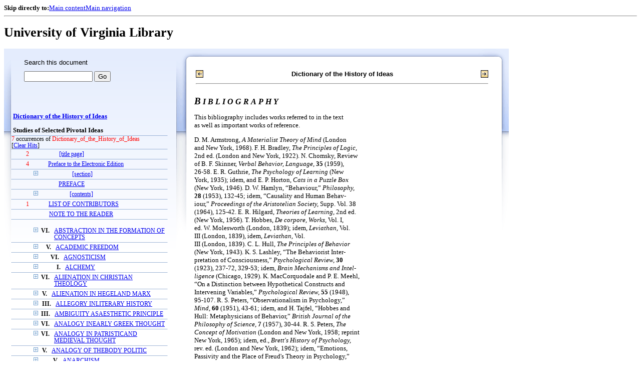

--- FILE ---
content_type: text/html;charset=UTF-8
request_url: https://xtf.lib.virginia.edu/xtf/view?docId=DicHist/uvaBook/tei/DicHist1.xml;chunk.id=d174;toc.id=dv1-51;brand=default;query=Dictionary_of_the_History_of_Ideas
body_size: 76944
content:

<!DOCTYPE html
  PUBLIC "-//W3C//DTD XHTML 1.0 Frameset//EN" "http://www.w3.org/TR/xhtml1/DTD/xhtml1-frameset.dtd">
<html xmlns="http://www.w3.org/1999/xhtml" xml:lang="en" lang="en"><head><meta http-equiv="Content-Type" content="text/html; charset=UTF-8; charset=UTF-8" /><title>Dictionary of the History of Ideas ::  :: University of Virginia Library</title><link href="http://www.lib.virginia.edu/scripts/yui-2.2.0a/build/grids/grids.css" rel="stylesheet" type="text/css" /><link href="https://www2.lib.virginia.edu/styles/main.css" rel="stylesheet" type="text/css" /><link rel="stylesheet" type="text/css" href="/xtf/css/default/dl.css" /><link rel="stylesheet" type="text/css" href="/xtf/css/default/toc.css" /><link rel="stylesheet" type="text/css" href="/xtf/css/default/table.css" /><link rel="stylesheet" type="text/css" href="/xtf/css/default/uva_blacklight_tei.css" /><link href="http://www.lib.virginia.edu/scripts/yahoo/2.3.0/build/button/assets/skins/sam/button.css" rel="stylesheet" type="text/css" /><script type="text/javascript" src="http://www.lib.virginia.edu/scripts/yahoo/2.3.0/build/yahoo-dom-event/yahoo-dom-event.js"></script><script type="text/javascript" src="http://www.lib.virginia.edu/scripts/yui-2.2.0a/build/element/element-beta-min.js"></script><script type="text/javascript" src="http://www.lib.virginia.edu/scripts/yui-2.2.0a/build/animation/animation-min.js"></script><script type="text/javascript" src="http://www.lib.virginia.edu/scripts/yui-2.2.0a/build/tabview/tabview-min.js"></script><script type="text/javascript" src="http://www.lib.virginia.edu/scripts/yahoo/2.3.0/build/button/button-beta-min.js"></script><script type="text/javascript" src="https://www2.lib.virginia.edu/scripts/main.js"></script><link href="https://www2.lib.virginia.edu/styles/components/news.css" rel="stylesheet" type="text/css" /><link href="https://www2.lib.virginia.edu/styles/home.css" rel="stylesheet" type="text/css" /><script type="text/javascript" src="https://xtf.lib.virginia.edu/xtf/script/jquery-1.2.6.min.js"></script><script type="text/javascript" src="https://xtf.lib.virginia.edu/xtf/script/showpage.js"></script></head><body id="home" class="uvalib-dl uvalib-hd1"><div id="globalHd"><div class="docWrap"><div id="skipToNav" class="imgReplace"><strong>Skip directly to:</strong><a href="#content">Main content</a><a href="#globalNav">Main navigation</a></div><hr /><div id="bookmarkMotif"></div><div id="branding"><h1 id="logo" class="imgReplace">University of Virginia Library</h1></div></div></div><div id="content"><div class="docWrap"><div id="subContent1"><div name="leftcolumn" class="leftcolumn"><div class="bbar"><form action="https://xtf.lib.virginia.edu/xtf/view" method="GET"><input type="hidden" name="docId" value="DicHist/uvaBook/tei/DicHist1.xml" /><input type="hidden" name="chunk.id" value="d174" /><span class="search-text">Search this document</span><input name="query" type="text" size="15" id="bbar-query-box" /> <input type="submit" value="Go" id="bbar-submit-button" /></form></div><div class="toc"><table cellpadding="0" cellspacing="0" class="title"><tr><td><div class="toc_title"><a href="https://xtf.lib.virginia.edu/xtf/view?docId=DicHist/uvaBook/tei/DicHist1.xml;brand=default;;query=Dictionary_of_the_History_of_Ideas" target="_top">Dictionary of the History of Ideas<br /></a><br />Studies of Selected Pivotal Ideas</div><div class="toc_byline"></div></td></tr></table><div class="hitSummary"><span class="hit-count">7</span> occurrences of <span class="hit-count">Dictionary_of_the_History_of_Ideas</span><br /> [<a href="https://xtf.lib.virginia.edu/xtf/view?docId=DicHist/uvaBook/tei/DicHist1.xml;chunk.id=d174;toc.depth=1;toc.id=dv1-51;brand=default" target="_top">Clear Hits</a>] </div><table cellpadding="0" cellspacing="0" class="toc-line"><tr><td width="35" class="hits"><span class="hit-count">2  </span></td><td class="expand"> </td><td class="divnum"> </td><td class="head"><div class="l1"><a href="https://xtf.lib.virginia.edu/xtf/view?docId=DicHist/uvaBook/tei/DicHist1.xml;chunk.id=d3;toc.depth=100;brand=default;query=Dictionary_of_the_History_of_Ideas" target="_top">[title page]</a></div></td></tr></table><table cellpadding="0" cellspacing="0" class="toc-line"><tr><td width="35" class="hits"><span class="hit-count">4  </span></td><td class="expand"> </td><td class="divnum"> </td><td class="head"><div class="l1"><a href="https://xtf.lib.virginia.edu/xtf/view?docId=DicHist/uvaBook/tei/DicHist1.xml;chunk.id=d3a;toc.depth=1;toc.id=;brand=default;query=Dictionary_of_the_History_of_Ideas#1" target="_top">Preface to the Electronic Edition</a></div></td></tr></table><table cellpadding="0" cellspacing="0" class="toc-line"><tr><td width="35" class="hits"></td><td class="expand"><a href="https://xtf.lib.virginia.edu/xtf/view?docId=DicHist/uvaBook/tei/DicHist1.xml;chunk.id=d174;toc.id=d4;brand=default;query=Dictionary_of_the_History_of_Ideas" target="_top"><img src="https://xtf.lib.virginia.edu/xtf/icons/default/i_expand.gif" border="0" alt="expand section" /></a></td><td class="divnum"> </td><td class="head"><div class="l1"><a href="https://xtf.lib.virginia.edu/xtf/view?docId=DicHist/uvaBook/tei/DicHist1.xml;chunk.id=d4;toc.depth=100;brand=default;query=Dictionary_of_the_History_of_Ideas" target="_top">[section]</a></div></td></tr></table><table cellpadding="0" cellspacing="0" class="toc-line"><tr><td width="35" class="hits"></td><td class="expand"> </td><td class="divnum"> </td><td class="head"><div class="l1"><a href="https://xtf.lib.virginia.edu/xtf/view?docId=DicHist/uvaBook/tei/DicHist1.xml;chunk.id=dv1-pref;toc.depth=1;toc.id=;brand=default;query=Dictionary_of_the_History_of_Ideas#1" target="_top">PREFACE</a></div></td></tr></table><table cellpadding="0" cellspacing="0" class="toc-line"><tr><td width="35" class="hits"></td><td class="expand"><a href="https://xtf.lib.virginia.edu/xtf/view?docId=DicHist/uvaBook/tei/DicHist1.xml;chunk.id=d174;toc.id=d9;brand=default;query=Dictionary_of_the_History_of_Ideas" target="_top"><img src="https://xtf.lib.virginia.edu/xtf/icons/default/i_expand.gif" border="0" alt="expand section" /></a></td><td class="divnum"> </td><td class="head"><div class="l1"><a href="https://xtf.lib.virginia.edu/xtf/view?docId=DicHist/uvaBook/tei/DicHist1.xml;chunk.id=d9;toc.depth=100;brand=default;query=Dictionary_of_the_History_of_Ideas" target="_top">[contents]</a></div></td></tr></table><table cellpadding="0" cellspacing="0" class="toc-line"><tr><td width="35" class="hits"><span class="hit-count">1  </span></td><td class="expand"> </td><td class="divnum"> </td><td class="head"><div class="l1"><a href="https://xtf.lib.virginia.edu/xtf/view?docId=DicHist/uvaBook/tei/DicHist1.xml;chunk.id=dv1-cont;toc.depth=1;toc.id=;brand=default;query=Dictionary_of_the_History_of_Ideas#1" target="_top">LIST OF CONTRIBUTORS</a></div></td></tr></table><table cellpadding="0" cellspacing="0" class="toc-line"><tr><td width="35" class="hits"></td><td class="expand"> </td><td class="divnum"> </td><td class="head"><div class="l1"><a href="https://xtf.lib.virginia.edu/xtf/view?docId=DicHist/uvaBook/tei/DicHist1.xml;chunk.id=dv1-note;toc.depth=1;toc.id=;brand=default;query=Dictionary_of_the_History_of_Ideas#1" target="_top">NOTE TO THE READER</a></div></td></tr></table><br /><table cellpadding="0" cellspacing="0" class="toc-line"><tr><td width="35" class="hits"></td><td class="expand"><a href="https://xtf.lib.virginia.edu/xtf/view?docId=DicHist/uvaBook/tei/DicHist1.xml;chunk.id=d174;toc.id=dv1-01;brand=default;query=Dictionary_of_the_History_of_Ideas" target="_top"><img src="https://xtf.lib.virginia.edu/xtf/icons/default/i_expand.gif" border="0" alt="expand section" /></a></td><td class="divnum">VI. </td><td class="head"><div class="l1"><a href="https://xtf.lib.virginia.edu/xtf/view?docId=DicHist/uvaBook/tei/DicHist1.xml;chunk.id=dv1-01;toc.depth=1;toc.id=dv1-01;brand=default;query=Dictionary_of_the_History_of_Ideas#1" target="_top">ABSTRACTION IN THE FORMATION OF CONCEPTS</a></div></td></tr></table><table cellpadding="0" cellspacing="0" class="toc-line"><tr><td width="35" class="hits"></td><td class="expand"><a href="https://xtf.lib.virginia.edu/xtf/view?docId=DicHist/uvaBook/tei/DicHist1.xml;chunk.id=d174;toc.id=dv1-02;brand=default;query=Dictionary_of_the_History_of_Ideas" target="_top"><img src="https://xtf.lib.virginia.edu/xtf/icons/default/i_expand.gif" border="0" alt="expand section" /></a></td><td class="divnum">V. </td><td class="head"><div class="l1"><a href="https://xtf.lib.virginia.edu/xtf/view?docId=DicHist/uvaBook/tei/DicHist1.xml;chunk.id=dv1-02;toc.depth=1;toc.id=dv1-02;brand=default;query=Dictionary_of_the_History_of_Ideas#1" target="_top">ACADEMIC FREEDOM</a></div></td></tr></table><table cellpadding="0" cellspacing="0" class="toc-line"><tr><td width="35" class="hits"></td><td class="expand"><a href="https://xtf.lib.virginia.edu/xtf/view?docId=DicHist/uvaBook/tei/DicHist1.xml;chunk.id=d174;toc.id=dv1-03;brand=default;query=Dictionary_of_the_History_of_Ideas" target="_top"><img src="https://xtf.lib.virginia.edu/xtf/icons/default/i_expand.gif" border="0" alt="expand section" /></a></td><td class="divnum">VI. </td><td class="head"><div class="l1"><a href="https://xtf.lib.virginia.edu/xtf/view?docId=DicHist/uvaBook/tei/DicHist1.xml;chunk.id=dv1-03;toc.depth=1;toc.id=dv1-03;brand=default;query=Dictionary_of_the_History_of_Ideas#1" target="_top">AGNOSTICISM</a></div></td></tr></table><table cellpadding="0" cellspacing="0" class="toc-line"><tr><td width="35" class="hits"></td><td class="expand"><a href="https://xtf.lib.virginia.edu/xtf/view?docId=DicHist/uvaBook/tei/DicHist1.xml;chunk.id=d174;toc.id=dv1-04;brand=default;query=Dictionary_of_the_History_of_Ideas" target="_top"><img src="https://xtf.lib.virginia.edu/xtf/icons/default/i_expand.gif" border="0" alt="expand section" /></a></td><td class="divnum">I. </td><td class="head"><div class="l1"><a href="https://xtf.lib.virginia.edu/xtf/view?docId=DicHist/uvaBook/tei/DicHist1.xml;chunk.id=dv1-04;toc.depth=1;toc.id=dv1-04;brand=default;query=Dictionary_of_the_History_of_Ideas#1" target="_top">ALCHEMY</a></div></td></tr></table><table cellpadding="0" cellspacing="0" class="toc-line"><tr><td width="35" class="hits"></td><td class="expand"><a href="https://xtf.lib.virginia.edu/xtf/view?docId=DicHist/uvaBook/tei/DicHist1.xml;chunk.id=d174;toc.id=dv1-05;brand=default;query=Dictionary_of_the_History_of_Ideas" target="_top"><img src="https://xtf.lib.virginia.edu/xtf/icons/default/i_expand.gif" border="0" alt="expand section" /></a></td><td class="divnum">VI. </td><td class="head"><div class="l1"><a href="https://xtf.lib.virginia.edu/xtf/view?docId=DicHist/uvaBook/tei/DicHist1.xml;chunk.id=dv1-05;toc.depth=1;toc.id=dv1-05;brand=default;query=Dictionary_of_the_History_of_Ideas#1" target="_top">ALIENATION IN CHRISTIAN THEOLOGY</a></div></td></tr></table><table cellpadding="0" cellspacing="0" class="toc-line"><tr><td width="35" class="hits"></td><td class="expand"><a href="https://xtf.lib.virginia.edu/xtf/view?docId=DicHist/uvaBook/tei/DicHist1.xml;chunk.id=d174;toc.id=dv1-06;brand=default;query=Dictionary_of_the_History_of_Ideas" target="_top"><img src="https://xtf.lib.virginia.edu/xtf/icons/default/i_expand.gif" border="0" alt="expand section" /></a></td><td class="divnum">V. </td><td class="head"><div class="l1"><a href="https://xtf.lib.virginia.edu/xtf/view?docId=DicHist/uvaBook/tei/DicHist1.xml;chunk.id=dv1-06;toc.depth=1;toc.id=dv1-06;brand=default;query=Dictionary_of_the_History_of_Ideas#1" target="_top">ALIENATION IN HEGELAND MARX</a></div></td></tr></table><table cellpadding="0" cellspacing="0" class="toc-line"><tr><td width="35" class="hits"></td><td class="expand"><a href="https://xtf.lib.virginia.edu/xtf/view?docId=DicHist/uvaBook/tei/DicHist1.xml;chunk.id=d174;toc.id=dv1-07;brand=default;query=Dictionary_of_the_History_of_Ideas" target="_top"><img src="https://xtf.lib.virginia.edu/xtf/icons/default/i_expand.gif" border="0" alt="expand section" /></a></td><td class="divnum">III. </td><td class="head"><div class="l1"><a href="https://xtf.lib.virginia.edu/xtf/view?docId=DicHist/uvaBook/tei/DicHist1.xml;chunk.id=dv1-07;toc.depth=1;toc.id=dv1-07;brand=default;query=Dictionary_of_the_History_of_Ideas#1" target="_top">ALLEGORY INLITERARY HISTORY</a></div></td></tr></table><table cellpadding="0" cellspacing="0" class="toc-line"><tr><td width="35" class="hits"></td><td class="expand"><a href="https://xtf.lib.virginia.edu/xtf/view?docId=DicHist/uvaBook/tei/DicHist1.xml;chunk.id=d174;toc.id=dv1-08;brand=default;query=Dictionary_of_the_History_of_Ideas" target="_top"><img src="https://xtf.lib.virginia.edu/xtf/icons/default/i_expand.gif" border="0" alt="expand section" /></a></td><td class="divnum">III. </td><td class="head"><div class="l1"><a href="https://xtf.lib.virginia.edu/xtf/view?docId=DicHist/uvaBook/tei/DicHist1.xml;chunk.id=dv1-08;toc.depth=1;toc.id=dv1-08;brand=default;query=Dictionary_of_the_History_of_Ideas#1" target="_top">AMBIGUITY ASAESTHETIC PRINCIPLE</a></div></td></tr></table><table cellpadding="0" cellspacing="0" class="toc-line"><tr><td width="35" class="hits"></td><td class="expand"><a href="https://xtf.lib.virginia.edu/xtf/view?docId=DicHist/uvaBook/tei/DicHist1.xml;chunk.id=d174;toc.id=dv1-09;brand=default;query=Dictionary_of_the_History_of_Ideas" target="_top"><img src="https://xtf.lib.virginia.edu/xtf/icons/default/i_expand.gif" border="0" alt="expand section" /></a></td><td class="divnum">VI. </td><td class="head"><div class="l1"><a href="https://xtf.lib.virginia.edu/xtf/view?docId=DicHist/uvaBook/tei/DicHist1.xml;chunk.id=dv1-09;toc.depth=1;toc.id=dv1-09;brand=default;query=Dictionary_of_the_History_of_Ideas#1" target="_top"> ANALOGY INEARLY GREEK THOUGHT</a></div></td></tr></table><table cellpadding="0" cellspacing="0" class="toc-line"><tr><td width="35" class="hits"></td><td class="expand"><a href="https://xtf.lib.virginia.edu/xtf/view?docId=DicHist/uvaBook/tei/DicHist1.xml;chunk.id=d174;toc.id=dv1-10;brand=default;query=Dictionary_of_the_History_of_Ideas" target="_top"><img src="https://xtf.lib.virginia.edu/xtf/icons/default/i_expand.gif" border="0" alt="expand section" /></a></td><td class="divnum">VI. </td><td class="head"><div class="l1"><a href="https://xtf.lib.virginia.edu/xtf/view?docId=DicHist/uvaBook/tei/DicHist1.xml;chunk.id=dv1-10;toc.depth=1;toc.id=dv1-10;brand=default;query=Dictionary_of_the_History_of_Ideas#1" target="_top">ANALOGY IN PATRISTICAND MEDIEVAL THOUGHT</a></div></td></tr></table><table cellpadding="0" cellspacing="0" class="toc-line"><tr><td width="35" class="hits"></td><td class="expand"><a href="https://xtf.lib.virginia.edu/xtf/view?docId=DicHist/uvaBook/tei/DicHist1.xml;chunk.id=d174;toc.id=dv1-11;brand=default;query=Dictionary_of_the_History_of_Ideas" target="_top"><img src="https://xtf.lib.virginia.edu/xtf/icons/default/i_expand.gif" border="0" alt="expand section" /></a></td><td class="divnum">V. </td><td class="head"><div class="l1"><a href="https://xtf.lib.virginia.edu/xtf/view?docId=DicHist/uvaBook/tei/DicHist1.xml;chunk.id=dv1-11;toc.depth=1;toc.id=dv1-11;brand=default;query=Dictionary_of_the_History_of_Ideas#1" target="_top">ANALOGY OF THEBODY POLITIC</a></div></td></tr></table><table cellpadding="0" cellspacing="0" class="toc-line"><tr><td width="35" class="hits"></td><td class="expand"><a href="https://xtf.lib.virginia.edu/xtf/view?docId=DicHist/uvaBook/tei/DicHist1.xml;chunk.id=d174;toc.id=dv1-12;brand=default;query=Dictionary_of_the_History_of_Ideas" target="_top"><img src="https://xtf.lib.virginia.edu/xtf/icons/default/i_expand.gif" border="0" alt="expand section" /></a></td><td class="divnum">V. </td><td class="head"><div class="l1"><a href="https://xtf.lib.virginia.edu/xtf/view?docId=DicHist/uvaBook/tei/DicHist1.xml;chunk.id=dv1-12;toc.depth=1;toc.id=dv1-12;brand=default;query=Dictionary_of_the_History_of_Ideas#1" target="_top">ANARCHISM</a></div></td></tr></table><table cellpadding="0" cellspacing="0" class="toc-line"><tr><td width="35" class="hits"></td><td class="expand"><a href="https://xtf.lib.virginia.edu/xtf/view?docId=DicHist/uvaBook/tei/DicHist1.xml;chunk.id=d174;toc.id=dv1-13;brand=default;query=Dictionary_of_the_History_of_Ideas" target="_top"><img src="https://xtf.lib.virginia.edu/xtf/icons/default/i_expand.gif" border="0" alt="expand section" /></a></td><td class="divnum">III. </td><td class="head"><div class="l1"><a href="https://xtf.lib.virginia.edu/xtf/view?docId=DicHist/uvaBook/tei/DicHist1.xml;chunk.id=dv1-13;toc.depth=1;toc.id=dv1-13;brand=default;query=Dictionary_of_the_History_of_Ideas#1" target="_top">ANCIENTS AND MODERNS INTHE EIGHTEENTH CENTURY</a></div></td></tr></table><table cellpadding="0" cellspacing="0" class="toc-line"><tr><td width="35" class="hits"></td><td class="expand"><a href="https://xtf.lib.virginia.edu/xtf/view?docId=DicHist/uvaBook/tei/DicHist1.xml;chunk.id=d174;toc.id=dv1-14;brand=default;query=Dictionary_of_the_History_of_Ideas" target="_top"><img src="https://xtf.lib.virginia.edu/xtf/icons/default/i_expand.gif" border="0" alt="expand section" /></a></td><td class="divnum">VII. </td><td class="head"><div class="l1"><a href="https://xtf.lib.virginia.edu/xtf/view?docId=DicHist/uvaBook/tei/DicHist1.xml;chunk.id=dv1-14;toc.depth=1;toc.id=dv1-14;brand=default;query=Dictionary_of_the_History_of_Ideas#1" target="_top">ANTHROPOMORPHISMIN SCIENCE</a></div></td></tr></table><table cellpadding="0" cellspacing="0" class="toc-line"><tr><td width="35" class="hits"></td><td class="expand"><a href="https://xtf.lib.virginia.edu/xtf/view?docId=DicHist/uvaBook/tei/DicHist1.xml;chunk.id=d174;toc.id=dv1-15;brand=default;query=Dictionary_of_the_History_of_Ideas" target="_top"><img src="https://xtf.lib.virginia.edu/xtf/icons/default/i_expand.gif" border="0" alt="expand section" /></a></td><td class="divnum">VI. </td><td class="head"><div class="l1"><a href="https://xtf.lib.virginia.edu/xtf/view?docId=DicHist/uvaBook/tei/DicHist1.xml;chunk.id=dv1-15;toc.depth=1;toc.id=dv1-15;brand=default;query=Dictionary_of_the_History_of_Ideas#1" target="_top">ANTINOMY OF PURE REASON</a></div></td></tr></table><table cellpadding="0" cellspacing="0" class="toc-line"><tr><td width="35" class="hits"></td><td class="expand"><a href="https://xtf.lib.virginia.edu/xtf/view?docId=DicHist/uvaBook/tei/DicHist1.xml;chunk.id=d174;toc.id=dv1-16;brand=default;query=Dictionary_of_the_History_of_Ideas" target="_top"><img src="https://xtf.lib.virginia.edu/xtf/icons/default/i_expand.gif" border="0" alt="expand section" /></a></td><td class="divnum">VI. </td><td class="head"><div class="l1"><a href="https://xtf.lib.virginia.edu/xtf/view?docId=DicHist/uvaBook/tei/DicHist1.xml;chunk.id=dv1-16;toc.depth=1;toc.id=dv1-16;brand=default;query=Dictionary_of_the_History_of_Ideas#1" target="_top">APPEARANCE AND REALITY</a></div></td></tr></table><table cellpadding="0" cellspacing="0" class="toc-line"><tr><td width="35" class="hits"></td><td class="expand"><a href="https://xtf.lib.virginia.edu/xtf/view?docId=DicHist/uvaBook/tei/DicHist1.xml;chunk.id=d174;toc.id=dv1-17;brand=default;query=Dictionary_of_the_History_of_Ideas" target="_top"><img src="https://xtf.lib.virginia.edu/xtf/icons/default/i_expand.gif" border="0" alt="expand section" /></a></td><td class="divnum">III. </td><td class="head"><div class="l1"><a href="https://xtf.lib.virginia.edu/xtf/view?docId=DicHist/uvaBook/tei/DicHist1.xml;chunk.id=dv1-17;toc.depth=1;toc.id=dv1-17;brand=default;query=Dictionary_of_the_History_of_Ideas#1" target="_top"> ART AND PLAY</a></div></td></tr></table><table cellpadding="0" cellspacing="0" class="toc-line"><tr><td width="35" class="hits"></td><td class="expand"><a href="https://xtf.lib.virginia.edu/xtf/view?docId=DicHist/uvaBook/tei/DicHist1.xml;chunk.id=d174;toc.id=dv1-18;brand=default;query=Dictionary_of_the_History_of_Ideas" target="_top"><img src="https://xtf.lib.virginia.edu/xtf/icons/default/i_expand.gif" border="0" alt="expand section" /></a></td><td class="divnum">III. </td><td class="head"><div class="l1"><a href="https://xtf.lib.virginia.edu/xtf/view?docId=DicHist/uvaBook/tei/DicHist1.xml;chunk.id=dv1-18;toc.depth=1;toc.id=dv1-18;brand=default;query=Dictionary_of_the_History_of_Ideas#1" target="_top">ART FOR ART'S SAKE</a></div></td></tr></table><table cellpadding="0" cellspacing="0" class="toc-line"><tr><td width="35" class="hits"></td><td class="expand"><a href="https://xtf.lib.virginia.edu/xtf/view?docId=DicHist/uvaBook/tei/DicHist1.xml;chunk.id=d174;toc.id=dv1-19;brand=default;query=Dictionary_of_the_History_of_Ideas" target="_top"><img src="https://xtf.lib.virginia.edu/xtf/icons/default/i_expand.gif" border="0" alt="expand section" /></a></td><td class="divnum">II. </td><td class="head"><div class="l1"><a href="https://xtf.lib.virginia.edu/xtf/view?docId=DicHist/uvaBook/tei/DicHist1.xml;chunk.id=dv1-19;toc.depth=1;toc.id=dv1-19;brand=default;query=Dictionary_of_the_History_of_Ideas#1" target="_top">ASSOCIATION OF IDEAS</a></div></td></tr></table><table cellpadding="0" cellspacing="0" class="toc-line"><tr><td width="35" class="hits"></td><td class="expand"><a href="https://xtf.lib.virginia.edu/xtf/view?docId=DicHist/uvaBook/tei/DicHist1.xml;chunk.id=d174;toc.id=dv1-20;brand=default;query=Dictionary_of_the_History_of_Ideas" target="_top"><img src="https://xtf.lib.virginia.edu/xtf/icons/default/i_expand.gif" border="0" alt="expand section" /></a></td><td class="divnum">I. </td><td class="head"><div class="l1"><a href="https://xtf.lib.virginia.edu/xtf/view?docId=DicHist/uvaBook/tei/DicHist1.xml;chunk.id=dv1-20;toc.depth=1;toc.id=dv1-20;brand=default;query=Dictionary_of_the_History_of_Ideas#1" target="_top">ASTROLOGY</a></div></td></tr></table><table cellpadding="0" cellspacing="0" class="toc-line"><tr><td width="35" class="hits"></td><td class="expand"><a href="https://xtf.lib.virginia.edu/xtf/view?docId=DicHist/uvaBook/tei/DicHist1.xml;chunk.id=d174;toc.id=dv1-21;brand=default;query=Dictionary_of_the_History_of_Ideas" target="_top"><img src="https://xtf.lib.virginia.edu/xtf/icons/default/i_expand.gif" border="0" alt="expand section" /></a></td><td class="divnum">I. </td><td class="head"><div class="l1"><a href="https://xtf.lib.virginia.edu/xtf/view?docId=DicHist/uvaBook/tei/DicHist1.xml;chunk.id=dv1-21;toc.depth=1;toc.id=dv1-21;brand=default;query=Dictionary_of_the_History_of_Ideas#1" target="_top">ATOMISM: ANTIQUITY TO THESEVENTEENTH CENTURY</a></div></td></tr></table><table cellpadding="0" cellspacing="0" class="toc-line"><tr><td width="35" class="hits"></td><td class="expand"><a href="https://xtf.lib.virginia.edu/xtf/view?docId=DicHist/uvaBook/tei/DicHist1.xml;chunk.id=d174;toc.id=dv1-22;brand=default;query=Dictionary_of_the_History_of_Ideas" target="_top"><img src="https://xtf.lib.virginia.edu/xtf/icons/default/i_expand.gif" border="0" alt="expand section" /></a></td><td class="divnum">I. </td><td class="head"><div class="l1"><a href="https://xtf.lib.virginia.edu/xtf/view?docId=DicHist/uvaBook/tei/DicHist1.xml;chunk.id=dv1-22;toc.depth=1;toc.id=dv1-22;brand=default;query=Dictionary_of_the_History_of_Ideas#1" target="_top">ATOMISM IN THESEVENTEENTH CENTURY</a></div></td></tr></table><table cellpadding="0" cellspacing="0" class="toc-line"><tr><td width="35" class="hits"></td><td class="expand"><a href="https://xtf.lib.virginia.edu/xtf/view?docId=DicHist/uvaBook/tei/DicHist1.xml;chunk.id=d174;toc.id=dv1-23;brand=default;query=Dictionary_of_the_History_of_Ideas" target="_top"><img src="https://xtf.lib.virginia.edu/xtf/icons/default/i_expand.gif" border="0" alt="expand section" /></a></td><td class="divnum">V. </td><td class="head"><div class="l1"><a href="https://xtf.lib.virginia.edu/xtf/view?docId=DicHist/uvaBook/tei/DicHist1.xml;chunk.id=dv1-23;toc.depth=1;toc.id=dv1-23;brand=default;query=Dictionary_of_the_History_of_Ideas#1" target="_top">AUTHORITY</a></div></td></tr></table><table cellpadding="0" cellspacing="0" class="toc-line"><tr><td width="35" class="hits"></td><td class="expand"><a href="https://xtf.lib.virginia.edu/xtf/view?docId=DicHist/uvaBook/tei/DicHist1.xml;chunk.id=d174;toc.id=dv1-24;brand=default;query=Dictionary_of_the_History_of_Ideas" target="_top"><img src="https://xtf.lib.virginia.edu/xtf/icons/default/i_expand.gif" border="0" alt="expand section" /></a></td><td class="divnum">VII. </td><td class="head"><div class="l1"><a href="https://xtf.lib.virginia.edu/xtf/view?docId=DicHist/uvaBook/tei/DicHist1.xml;chunk.id=dv1-24;toc.depth=1;toc.id=dv1-24;brand=default;query=Dictionary_of_the_History_of_Ideas#1" target="_top">AXIOMATIZATION</a></div></td></tr></table><table cellpadding="0" cellspacing="0" class="toc-line"><tr><td width="35" class="hits"></td><td class="expand"><a href="https://xtf.lib.virginia.edu/xtf/view?docId=DicHist/uvaBook/tei/DicHist1.xml;chunk.id=d174;toc.id=dv1-25;brand=default;query=Dictionary_of_the_History_of_Ideas" target="_top"><img src="https://xtf.lib.virginia.edu/xtf/icons/default/i_expand.gif" border="0" alt="expand section" /></a></td><td class="divnum">VI. </td><td class="head"><div class="l1"><a href="https://xtf.lib.virginia.edu/xtf/view?docId=DicHist/uvaBook/tei/DicHist1.xml;chunk.id=dv1-25;toc.depth=1;toc.id=dv1-25;brand=default;query=Dictionary_of_the_History_of_Ideas#1" target="_top">BACONIANISM</a></div></td></tr></table><table cellpadding="0" cellspacing="0" class="toc-line"><tr><td width="35" class="hits"></td><td class="expand"><a href="https://xtf.lib.virginia.edu/xtf/view?docId=DicHist/uvaBook/tei/DicHist1.xml;chunk.id=d174;toc.id=dv1-26;brand=default;query=Dictionary_of_the_History_of_Ideas" target="_top"><img src="https://xtf.lib.virginia.edu/xtf/icons/default/i_expand.gif" border="0" alt="expand section" /></a></td><td class="divnum">V. </td><td class="head"><div class="l1"><a href="https://xtf.lib.virginia.edu/xtf/view?docId=DicHist/uvaBook/tei/DicHist1.xml;chunk.id=dv1-26;toc.depth=1;toc.id=dv1-26;brand=default;query=Dictionary_of_the_History_of_Ideas#1" target="_top">BALANCE OF POWER</a></div></td></tr></table><table cellpadding="0" cellspacing="0" class="toc-line"><tr><td width="35" class="hits"></td><td class="expand"><a href="https://xtf.lib.virginia.edu/xtf/view?docId=DicHist/uvaBook/tei/DicHist1.xml;chunk.id=d174;toc.id=dv1-27;brand=default;query=Dictionary_of_the_History_of_Ideas" target="_top"><img src="https://xtf.lib.virginia.edu/xtf/icons/default/i_expand.gif" border="0" alt="expand section" /></a></td><td class="divnum">III. </td><td class="head"><div class="l1"><a href="https://xtf.lib.virginia.edu/xtf/view?docId=DicHist/uvaBook/tei/DicHist1.xml;chunk.id=dv1-27;toc.depth=1;toc.id=dv1-27;brand=default;query=Dictionary_of_the_History_of_Ideas#1" target="_top"> BAROQUE IN LITERATURE</a></div></td></tr></table><table cellpadding="0" cellspacing="0" class="toc-line"><tr><td width="35" class="hits"></td><td class="expand"><a href="https://xtf.lib.virginia.edu/xtf/view?docId=DicHist/uvaBook/tei/DicHist1.xml;chunk.id=d174;toc.id=dv1-28;brand=default;query=Dictionary_of_the_History_of_Ideas" target="_top"><img src="https://xtf.lib.virginia.edu/xtf/icons/default/i_expand.gif" border="0" alt="expand section" /></a></td><td class="divnum">III. </td><td class="head"><div class="l1"><a href="https://xtf.lib.virginia.edu/xtf/view?docId=DicHist/uvaBook/tei/DicHist1.xml;chunk.id=dv1-28;toc.depth=1;toc.id=dv1-28;brand=default;query=Dictionary_of_the_History_of_Ideas#1" target="_top">THEORIES OF BEAUTY TOTHE MID-NINETEENTH CENTURY</a></div></td></tr></table><table cellpadding="0" cellspacing="0" class="toc-line"><tr><td width="35" class="hits"></td><td class="expand"><a href="https://xtf.lib.virginia.edu/xtf/view?docId=DicHist/uvaBook/tei/DicHist1.xml;chunk.id=d174;toc.id=dv1-29;brand=default;query=Dictionary_of_the_History_of_Ideas" target="_top"><img src="https://xtf.lib.virginia.edu/xtf/icons/default/i_expand.gif" border="0" alt="expand section" /></a></td><td class="divnum">III. </td><td class="head"><div class="l1"><a href="https://xtf.lib.virginia.edu/xtf/view?docId=DicHist/uvaBook/tei/DicHist1.xml;chunk.id=dv1-29;toc.depth=1;toc.id=dv1-29;brand=default;query=Dictionary_of_the_History_of_Ideas#1" target="_top">THEORIES OF BEAUTY SINCETHE MID-NINETEENTH CENTURY</a></div></td></tr></table><table cellpadding="0" cellspacing="0" class="toc-line"><tr><td width="35" class="hits"></td><td class="expand"><a href="https://xtf.lib.virginia.edu/xtf/view?docId=DicHist/uvaBook/tei/DicHist1.xml;chunk.id=d174;toc.id=dv1-30;brand=default;query=Dictionary_of_the_History_of_Ideas" target="_top"><img src="https://xtf.lib.virginia.edu/xtf/icons/default/i_expand.gif" border="0" alt="expand section" /></a></td><td class="divnum">II. </td><td class="head"><div class="l1"><a href="https://xtf.lib.virginia.edu/xtf/view?docId=DicHist/uvaBook/tei/DicHist1.xml;chunk.id=dv1-30;toc.depth=1;toc.id=dv1-30;brand=default;query=Dictionary_of_the_History_of_Ideas#1" target="_top">BEHAVIORISM</a></div></td></tr></table><table cellpadding="0" cellspacing="0" class="toc-line"><tr><td width="35" class="hits"></td><td class="expand"><a href="https://xtf.lib.virginia.edu/xtf/view?docId=DicHist/uvaBook/tei/DicHist1.xml;chunk.id=d174;toc.id=dv1-31;brand=default;query=Dictionary_of_the_History_of_Ideas" target="_top"><img src="https://xtf.lib.virginia.edu/xtf/icons/default/i_expand.gif" border="0" alt="expand section" /></a></td><td class="divnum">I. </td><td class="head"><div class="l1"><a href="https://xtf.lib.virginia.edu/xtf/view?docId=DicHist/uvaBook/tei/DicHist1.xml;chunk.id=dv1-31;toc.depth=1;toc.id=dv1-31;brand=default;query=Dictionary_of_the_History_of_Ideas#1" target="_top">BIOLOGICAL CONCEPTIONSIN ANTIQUITY</a></div></td></tr></table><table cellpadding="0" cellspacing="0" class="toc-line"><tr><td width="35" class="hits"></td><td class="expand"><a href="https://xtf.lib.virginia.edu/xtf/view?docId=DicHist/uvaBook/tei/DicHist1.xml;chunk.id=d174;toc.id=dv1-32;brand=default;query=Dictionary_of_the_History_of_Ideas" target="_top"><img src="https://xtf.lib.virginia.edu/xtf/icons/default/i_expand.gif" border="0" alt="expand section" /></a></td><td class="divnum">I. </td><td class="head"><div class="l1"><a href="https://xtf.lib.virginia.edu/xtf/view?docId=DicHist/uvaBook/tei/DicHist1.xml;chunk.id=dv1-32;toc.depth=1;toc.id=dv1-32;brand=default;query=Dictionary_of_the_History_of_Ideas#1" target="_top">BIOLOGICAL HOMOLOGIESAND ANALOGIES</a></div></td></tr></table><table cellpadding="0" cellspacing="0" class="toc-line"><tr><td width="35" class="hits"></td><td class="expand"><a href="https://xtf.lib.virginia.edu/xtf/view?docId=DicHist/uvaBook/tei/DicHist1.xml;chunk.id=d174;toc.id=dv1-33;brand=default;query=Dictionary_of_the_History_of_Ideas" target="_top"><img src="https://xtf.lib.virginia.edu/xtf/icons/default/i_expand.gif" border="0" alt="expand section" /></a></td><td class="divnum">I. </td><td class="head"><div class="l1"><a href="https://xtf.lib.virginia.edu/xtf/view?docId=DicHist/uvaBook/tei/DicHist1.xml;chunk.id=dv1-33;toc.depth=1;toc.id=dv1-33;brand=default;query=Dictionary_of_the_History_of_Ideas#1" target="_top"> BIOLOGICAL MODELS</a></div></td></tr></table><table cellpadding="0" cellspacing="0" class="toc-line"><tr><td width="35" class="hits"></td><td class="expand"><a href="https://xtf.lib.virginia.edu/xtf/view?docId=DicHist/uvaBook/tei/DicHist1.xml;chunk.id=d174;toc.id=dv1-34;brand=default;query=Dictionary_of_the_History_of_Ideas" target="_top"><img src="https://xtf.lib.virginia.edu/xtf/icons/default/i_expand.gif" border="0" alt="expand section" /></a></td><td class="divnum">VI. </td><td class="head"><div class="l1"><a href="https://xtf.lib.virginia.edu/xtf/view?docId=DicHist/uvaBook/tei/DicHist1.xml;chunk.id=dv1-34;toc.depth=1;toc.id=dv1-34;brand=default;query=Dictionary_of_the_History_of_Ideas#1" target="_top">BUDDHISM</a></div></td></tr></table><table cellpadding="0" cellspacing="0" class="toc-line"><tr><td width="35" class="hits"></td><td class="expand"><a href="https://xtf.lib.virginia.edu/xtf/view?docId=DicHist/uvaBook/tei/DicHist1.xml;chunk.id=d174;toc.id=dv1-35;brand=default;query=Dictionary_of_the_History_of_Ideas" target="_top"><img src="https://xtf.lib.virginia.edu/xtf/icons/default/i_expand.gif" border="0" alt="expand section" /></a></td><td class="divnum">VII. </td><td class="head"><div class="l1"><a href="https://xtf.lib.virginia.edu/xtf/view?docId=DicHist/uvaBook/tei/DicHist1.xml;chunk.id=dv1-35;toc.depth=1;toc.id=dv1-35;brand=default;query=Dictionary_of_the_History_of_Ideas#1" target="_top">CASUISTRY</a></div></td></tr></table><table cellpadding="0" cellspacing="0" class="toc-line"><tr><td width="35" class="hits"></td><td class="expand"><a href="https://xtf.lib.virginia.edu/xtf/view?docId=DicHist/uvaBook/tei/DicHist1.xml;chunk.id=d174;toc.id=dv1-36;brand=default;query=Dictionary_of_the_History_of_Ideas" target="_top"><img src="https://xtf.lib.virginia.edu/xtf/icons/default/i_expand.gif" border="0" alt="expand section" /></a></td><td class="divnum">III. </td><td class="head"><div class="l1"><a href="https://xtf.lib.virginia.edu/xtf/view?docId=DicHist/uvaBook/tei/DicHist1.xml;chunk.id=dv1-36;toc.depth=1;toc.id=dv1-36;brand=default;query=Dictionary_of_the_History_of_Ideas#1" target="_top">CATHARSIS</a></div></td></tr></table><table cellpadding="0" cellspacing="0" class="toc-line"><tr><td width="35" class="hits"></td><td class="expand"><a href="https://xtf.lib.virginia.edu/xtf/view?docId=DicHist/uvaBook/tei/DicHist1.xml;chunk.id=d174;toc.id=dv1-37;brand=default;query=Dictionary_of_the_History_of_Ideas" target="_top"><img src="https://xtf.lib.virginia.edu/xtf/icons/default/i_expand.gif" border="0" alt="expand section" /></a></td><td class="divnum">VII. </td><td class="head"><div class="l1"><a href="https://xtf.lib.virginia.edu/xtf/view?docId=DicHist/uvaBook/tei/DicHist1.xml;chunk.id=dv1-37;toc.depth=1;toc.id=dv1-37;brand=default;query=Dictionary_of_the_History_of_Ideas#1" target="_top">CAUSATION</a></div></td></tr></table><table cellpadding="0" cellspacing="0" class="toc-line"><tr><td width="35" class="hits"></td><td class="expand"><a href="https://xtf.lib.virginia.edu/xtf/view?docId=DicHist/uvaBook/tei/DicHist1.xml;chunk.id=d174;toc.id=dv1-38;brand=default;query=Dictionary_of_the_History_of_Ideas" target="_top"><img src="https://xtf.lib.virginia.edu/xtf/icons/default/i_expand.gif" border="0" alt="expand section" /></a></td><td class="divnum">VII. </td><td class="head"><div class="l1"><a href="https://xtf.lib.virginia.edu/xtf/view?docId=DicHist/uvaBook/tei/DicHist1.xml;chunk.id=dv1-38;toc.depth=1;toc.id=dv1-38;brand=default;query=Dictionary_of_the_History_of_Ideas#1" target="_top">CAUSATION IN HISTORY</a></div></td></tr></table><table cellpadding="0" cellspacing="0" class="toc-line"><tr><td width="35" class="hits"></td><td class="expand"><a href="https://xtf.lib.virginia.edu/xtf/view?docId=DicHist/uvaBook/tei/DicHist1.xml;chunk.id=d174;toc.id=dv1-39;brand=default;query=Dictionary_of_the_History_of_Ideas" target="_top"><img src="https://xtf.lib.virginia.edu/xtf/icons/default/i_expand.gif" border="0" alt="expand section" /></a></td><td class="divnum">VII. </td><td class="head"><div class="l1"><a href="https://xtf.lib.virginia.edu/xtf/view?docId=DicHist/uvaBook/tei/DicHist1.xml;chunk.id=dv1-39;toc.depth=1;toc.id=dv1-39;brand=default;query=Dictionary_of_the_History_of_Ideas#1" target="_top">CAUSATION INISLAMIC THOUGHT</a></div></td></tr></table><table cellpadding="0" cellspacing="0" class="toc-line"><tr><td width="35" class="hits"></td><td class="expand"><a href="https://xtf.lib.virginia.edu/xtf/view?docId=DicHist/uvaBook/tei/DicHist1.xml;chunk.id=d174;toc.id=dv1-40;brand=default;query=Dictionary_of_the_History_of_Ideas" target="_top"><img src="https://xtf.lib.virginia.edu/xtf/icons/default/i_expand.gif" border="0" alt="expand section" /></a></td><td class="divnum">V. </td><td class="head"><div class="l1"><a href="https://xtf.lib.virginia.edu/xtf/view?docId=DicHist/uvaBook/tei/DicHist1.xml;chunk.id=dv1-40;toc.depth=1;toc.id=dv1-40;brand=default;query=Dictionary_of_the_History_of_Ideas#1" target="_top">CAUSATION IN LAW</a></div></td></tr></table><table cellpadding="0" cellspacing="0" class="toc-line"><tr><td width="35" class="hits"></td><td class="expand"><a href="https://xtf.lib.virginia.edu/xtf/view?docId=DicHist/uvaBook/tei/DicHist1.xml;chunk.id=d174;toc.id=dv1-41;brand=default;query=Dictionary_of_the_History_of_Ideas" target="_top"><img src="https://xtf.lib.virginia.edu/xtf/icons/default/i_expand.gif" border="0" alt="expand section" /></a></td><td class="divnum">VI. </td><td class="head"><div class="l1"><a href="https://xtf.lib.virginia.edu/xtf/view?docId=DicHist/uvaBook/tei/DicHist1.xml;chunk.id=dv1-41;toc.depth=1;toc.id=dv1-41;brand=default;query=Dictionary_of_the_History_of_Ideas#1" target="_top">CAUSATION IN THESEVENTEENTH CENTURY</a></div></td></tr></table><table cellpadding="0" cellspacing="0" class="toc-line"><tr><td width="35" class="hits"></td><td class="expand"><a href="https://xtf.lib.virginia.edu/xtf/view?docId=DicHist/uvaBook/tei/DicHist1.xml;chunk.id=d174;toc.id=dv1-42;brand=default;query=Dictionary_of_the_History_of_Ideas" target="_top"><img src="https://xtf.lib.virginia.edu/xtf/icons/default/i_expand.gif" border="0" alt="expand section" /></a></td><td class="divnum">VI. </td><td class="head"><div class="l1"><a href="https://xtf.lib.virginia.edu/xtf/view?docId=DicHist/uvaBook/tei/DicHist1.xml;chunk.id=dv1-42;toc.depth=1;toc.id=dv1-42;brand=default;query=Dictionary_of_the_History_of_Ideas#1" target="_top"> CAUSATION IN THESEVENTEENTH CENTURY, FINAL CAUSES</a></div></td></tr></table><table cellpadding="0" cellspacing="0" class="toc-line"><tr><td width="35" class="hits"></td><td class="expand"><a href="https://xtf.lib.virginia.edu/xtf/view?docId=DicHist/uvaBook/tei/DicHist1.xml;chunk.id=d174;toc.id=dv1-43;brand=default;query=Dictionary_of_the_History_of_Ideas" target="_top"><img src="https://xtf.lib.virginia.edu/xtf/icons/default/i_expand.gif" border="0" alt="expand section" /></a></td><td class="divnum">VI. </td><td class="head"><div class="l1"><a href="https://xtf.lib.virginia.edu/xtf/view?docId=DicHist/uvaBook/tei/DicHist1.xml;chunk.id=dv1-43;toc.depth=1;toc.id=dv1-43;brand=default;query=Dictionary_of_the_History_of_Ideas#1" target="_top">CERTAINTY IN SEVENTEENTH-CENTURY
                    THOUGHT</a></div></td></tr></table><table cellpadding="0" cellspacing="0" class="toc-line"><tr><td width="35" class="hits"></td><td class="expand"><a href="https://xtf.lib.virginia.edu/xtf/view?docId=DicHist/uvaBook/tei/DicHist1.xml;chunk.id=d174;toc.id=dv1-44;brand=default;query=Dictionary_of_the_History_of_Ideas" target="_top"><img src="https://xtf.lib.virginia.edu/xtf/icons/default/i_expand.gif" border="0" alt="expand section" /></a></td><td class="divnum">VI. </td><td class="head"><div class="l1"><a href="https://xtf.lib.virginia.edu/xtf/view?docId=DicHist/uvaBook/tei/DicHist1.xml;chunk.id=dv1-44;toc.depth=1;toc.id=dv1-44;brand=default;query=Dictionary_of_the_History_of_Ideas#1" target="_top">CERTAINTY SINCE THESEVENTEENTH CENTURY</a></div></td></tr></table><table cellpadding="0" cellspacing="0" class="toc-line"><tr><td width="35" class="hits"></td><td class="expand"><a href="https://xtf.lib.virginia.edu/xtf/view?docId=DicHist/uvaBook/tei/DicHist1.xml;chunk.id=d174;toc.id=dv1-45;brand=default;query=Dictionary_of_the_History_of_Ideas" target="_top"><img src="https://xtf.lib.virginia.edu/xtf/icons/default/i_expand.gif" border="0" alt="expand section" /></a></td><td class="divnum">VI. </td><td class="head"><div class="l1"><a href="https://xtf.lib.virginia.edu/xtf/view?docId=DicHist/uvaBook/tei/DicHist1.xml;chunk.id=dv1-45;toc.depth=1;toc.id=dv1-45;brand=default;query=Dictionary_of_the_History_of_Ideas#1" target="_top">CHAIN OF BEING</a></div></td></tr></table><table cellpadding="0" cellspacing="0" class="toc-line"><tr><td width="35" class="hits"></td><td class="expand"><a href="https://xtf.lib.virginia.edu/xtf/view?docId=DicHist/uvaBook/tei/DicHist1.xml;chunk.id=d174;toc.id=dv1-46;brand=default;query=Dictionary_of_the_History_of_Ideas" target="_top"><img src="https://xtf.lib.virginia.edu/xtf/icons/default/i_expand.gif" border="0" alt="expand section" /></a></td><td class="divnum">VII. </td><td class="head"><div class="l1"><a href="https://xtf.lib.virginia.edu/xtf/view?docId=DicHist/uvaBook/tei/DicHist1.xml;chunk.id=dv1-46;toc.depth=1;toc.id=dv1-46;brand=default;query=Dictionary_of_the_History_of_Ideas#1" target="_top">CHANCE</a></div></td></tr></table><table cellpadding="0" cellspacing="0" class="toc-line"><tr><td width="35" class="hits"></td><td class="expand"><a href="https://xtf.lib.virginia.edu/xtf/view?docId=DicHist/uvaBook/tei/DicHist1.xml;chunk.id=d174;toc.id=dv1-47;brand=default;query=Dictionary_of_the_History_of_Ideas" target="_top"><img src="https://xtf.lib.virginia.edu/xtf/icons/default/i_expand.gif" border="0" alt="expand section" /></a></td><td class="divnum">III. </td><td class="head"><div class="l1"><a href="https://xtf.lib.virginia.edu/xtf/view?docId=DicHist/uvaBook/tei/DicHist1.xml;chunk.id=dv1-47;toc.depth=1;toc.id=dv1-47;brand=default;query=Dictionary_of_the_History_of_Ideas#1" target="_top"> CHANCE IMAGES</a></div></td></tr></table><table cellpadding="0" cellspacing="0" class="toc-line"><tr><td width="35" class="hits"></td><td class="expand"><a href="https://xtf.lib.virginia.edu/xtf/view?docId=DicHist/uvaBook/tei/DicHist1.xml;chunk.id=d174;toc.id=dv1-48;brand=default;query=Dictionary_of_the_History_of_Ideas" target="_top"><img src="https://xtf.lib.virginia.edu/xtf/icons/default/i_expand.gif" border="0" alt="expand section" /></a></td><td class="divnum">IV. </td><td class="head"><div class="l1"><a href="https://xtf.lib.virginia.edu/xtf/view?docId=DicHist/uvaBook/tei/DicHist1.xml;chunk.id=dv1-48;toc.depth=1;toc.id=dv1-48;brand=default;query=Dictionary_of_the_History_of_Ideas#1" target="_top">CHINA IN WESTERN THOUGHTAND CULTURE</a></div></td></tr></table><table cellpadding="0" cellspacing="0" class="toc-line"><tr><td width="35" class="hits"></td><td class="expand"><a href="https://xtf.lib.virginia.edu/xtf/view?docId=DicHist/uvaBook/tei/DicHist1.xml;chunk.id=d174;toc.id=dv1-49;brand=default;query=Dictionary_of_the_History_of_Ideas" target="_top"><img src="https://xtf.lib.virginia.edu/xtf/icons/default/i_expand.gif" border="0" alt="expand section" /></a></td><td class="divnum">VI. </td><td class="head"><div class="l1"><a href="https://xtf.lib.virginia.edu/xtf/view?docId=DicHist/uvaBook/tei/DicHist1.xml;chunk.id=dv1-49;toc.depth=1;toc.id=dv1-49;brand=default;query=Dictionary_of_the_History_of_Ideas#1" target="_top">CHRISTIANITY IN HISTORY</a></div></td></tr></table><table cellpadding="0" cellspacing="0" class="toc-line"><tr><td width="35" class="hits"></td><td class="expand"><a href="https://xtf.lib.virginia.edu/xtf/view?docId=DicHist/uvaBook/tei/DicHist1.xml;chunk.id=d174;toc.id=dv1-50;brand=default;query=Dictionary_of_the_History_of_Ideas" target="_top"><img src="https://xtf.lib.virginia.edu/xtf/icons/default/i_expand.gif" border="0" alt="expand section" /></a></td><td class="divnum">VI. </td><td class="head"><div class="l1"><a href="https://xtf.lib.virginia.edu/xtf/view?docId=DicHist/uvaBook/tei/DicHist1.xml;chunk.id=dv1-50;toc.depth=1;toc.id=dv1-50;brand=default;query=Dictionary_of_the_History_of_Ideas#1" target="_top">CHURCH AS ANINSTITUTION</a></div></td></tr></table><table cellpadding="0" cellspacing="0" class="toc-line"><tr><td width="35" class="hits"></td><td class="expand"><a href="https://xtf.lib.virginia.edu/xtf/view?docId=DicHist/uvaBook/tei/DicHist1.xml;chunk.id=d174;toc.id=;brand=default;query=Dictionary_of_the_History_of_Ideas" target="_top"><img src="https://xtf.lib.virginia.edu/xtf/icons/default/i_colpse.gif" border="0" alt="collapse section" /></a></td><td class="divnum">VI. </td><td class="head"><div class="l1"><a href="https://xtf.lib.virginia.edu/xtf/view?docId=DicHist/uvaBook/tei/DicHist1.xml;chunk.id=dv1-51;toc.depth=1;toc.id=dv1-51;brand=default;query=Dictionary_of_the_History_of_Ideas#1" target="_top">MODERNISM IN THECHRISTIAN CHURCH</a></div></td></tr></table><table cellpadding="0" cellspacing="0" class="toc-line"><tr><td width="60" class="hits"></td><td class="expand"> </td><td class="divnum"> </td><td class="head"><div class="l1"><a href="https://xtf.lib.virginia.edu/xtf/view?docId=DicHist/uvaBook/tei/DicHist1.xml;chunk.id=d340;toc.depth=100;brand=default;query=Dictionary_of_the_History_of_Ideas" target="_top">[subsection]</a></div></td></tr></table><table cellpadding="0" cellspacing="0" class="toc-line"><tr><td width="60" class="hits"></td><td class="expand"> </td><td class="divnum"> </td><td class="head"><div class="l1"><a href="https://xtf.lib.virginia.edu/xtf/view?docId=DicHist/uvaBook/tei/DicHist1.xml;chunk.id=d341;toc.depth=100;brand=default;query=Dictionary_of_the_History_of_Ideas" target="_top">[subsection]</a></div></td></tr></table><table cellpadding="0" cellspacing="0" class="toc-line"><tr><td width="60" class="hits"></td><td class="expand"> </td><td class="divnum"> </td><td class="head"><div class="l1"><a href="https://xtf.lib.virginia.edu/xtf/view?docId=DicHist/uvaBook/tei/DicHist1.xml;chunk.id=d342;toc.depth=100;brand=default;query=Dictionary_of_the_History_of_Ideas" target="_top">[subsection]</a></div></td></tr></table><table cellpadding="0" cellspacing="0" class="toc-line"><tr><td width="60" class="hits"></td><td class="expand"> </td><td class="divnum"> </td><td class="head"><div class="l1"><a href="https://xtf.lib.virginia.edu/xtf/view?docId=DicHist/uvaBook/tei/DicHist1.xml;chunk.id=d343;toc.depth=100;brand=default;query=Dictionary_of_the_History_of_Ideas" target="_top">[subsection]</a></div></td></tr></table><table cellpadding="0" cellspacing="0" class="toc-line"><tr><td width="60" class="hits"></td><td class="expand"> </td><td class="divnum"> </td><td class="head"><div class="l1"><a href="https://xtf.lib.virginia.edu/xtf/view?docId=DicHist/uvaBook/tei/DicHist1.xml;chunk.id=d344;toc.depth=100;brand=default;query=Dictionary_of_the_History_of_Ideas" target="_top">[subsection]</a></div></td></tr></table><table cellpadding="0" cellspacing="0" class="toc-line"><tr><td width="60" class="hits"></td><td class="expand"> </td><td class="divnum"> </td><td class="head"><div class="l2"><a href="https://xtf.lib.virginia.edu/xtf/view?docId=DicHist/uvaBook/tei/DicHist1.xml;chunk.id=d345;toc.depth=1;toc.id=dv1-51;brand=default;query=Dictionary_of_the_History_of_Ideas#1" target="_top">
                        BIBLIOGRAPHY
                    </a></div></td></tr></table><table cellpadding="0" cellspacing="0" class="toc-line"><tr><td width="35" class="hits"></td><td class="expand"><a href="https://xtf.lib.virginia.edu/xtf/view?docId=DicHist/uvaBook/tei/DicHist1.xml;chunk.id=d174;toc.id=dv1-52;brand=default;query=Dictionary_of_the_History_of_Ideas" target="_top"><img src="https://xtf.lib.virginia.edu/xtf/icons/default/i_expand.gif" border="0" alt="expand section" /></a></td><td class="divnum">V. </td><td class="head"><div class="l1"><a href="https://xtf.lib.virginia.edu/xtf/view?docId=DicHist/uvaBook/tei/DicHist1.xml;chunk.id=dv1-52;toc.depth=1;toc.id=dv1-52;brand=default;query=Dictionary_of_the_History_of_Ideas#1" target="_top">THE CITY</a></div></td></tr></table><table cellpadding="0" cellspacing="0" class="toc-line"><tr><td width="35" class="hits"></td><td class="expand"><a href="https://xtf.lib.virginia.edu/xtf/view?docId=DicHist/uvaBook/tei/DicHist1.xml;chunk.id=d174;toc.id=dv1-53;brand=default;query=Dictionary_of_the_History_of_Ideas" target="_top"><img src="https://xtf.lib.virginia.edu/xtf/icons/default/i_expand.gif" border="0" alt="expand section" /></a></td><td class="divnum">V. </td><td class="head"><div class="l1"><a href="https://xtf.lib.virginia.edu/xtf/view?docId=DicHist/uvaBook/tei/DicHist1.xml;chunk.id=dv1-53;toc.depth=1;toc.id=dv1-53;brand=default;query=Dictionary_of_the_History_of_Ideas#1" target="_top">CIVIL DISOBEDIENCE</a></div></td></tr></table><table cellpadding="0" cellspacing="0" class="toc-line"><tr><td width="35" class="hits"></td><td class="expand"><a href="https://xtf.lib.virginia.edu/xtf/view?docId=DicHist/uvaBook/tei/DicHist1.xml;chunk.id=d174;toc.id=dv1-54;brand=default;query=Dictionary_of_the_History_of_Ideas" target="_top"><img src="https://xtf.lib.virginia.edu/xtf/icons/default/i_expand.gif" border="0" alt="expand section" /></a></td><td class="divnum">V. </td><td class="head"><div class="l1"><a href="https://xtf.lib.virginia.edu/xtf/view?docId=DicHist/uvaBook/tei/DicHist1.xml;chunk.id=dv1-54;toc.depth=1;toc.id=dv1-54;brand=default;query=Dictionary_of_the_History_of_Ideas#1" target="_top"> CLASS</a></div></td></tr></table><table cellpadding="0" cellspacing="0" class="toc-line"><tr><td width="35" class="hits"></td><td class="expand"><a href="https://xtf.lib.virginia.edu/xtf/view?docId=DicHist/uvaBook/tei/DicHist1.xml;chunk.id=d174;toc.id=dv1-55;brand=default;query=Dictionary_of_the_History_of_Ideas" target="_top"><img src="https://xtf.lib.virginia.edu/xtf/icons/default/i_expand.gif" border="0" alt="expand section" /></a></td><td class="divnum">III. </td><td class="head"><div class="l1"><a href="https://xtf.lib.virginia.edu/xtf/view?docId=DicHist/uvaBook/tei/DicHist1.xml;chunk.id=dv1-55;toc.depth=1;toc.id=dv1-55;brand=default;query=Dictionary_of_the_History_of_Ideas#1" target="_top">CLASSICISM IN LITERATURE</a></div></td></tr></table><table cellpadding="0" cellspacing="0" class="toc-line"><tr><td width="35" class="hits"></td><td class="expand"><a href="https://xtf.lib.virginia.edu/xtf/view?docId=DicHist/uvaBook/tei/DicHist1.xml;chunk.id=d174;toc.id=dv1-56;brand=default;query=Dictionary_of_the_History_of_Ideas" target="_top"><img src="https://xtf.lib.virginia.edu/xtf/icons/default/i_expand.gif" border="0" alt="expand section" /></a></td><td class="divnum">III. </td><td class="head"><div class="l1"><a href="https://xtf.lib.virginia.edu/xtf/view?docId=DicHist/uvaBook/tei/DicHist1.xml;chunk.id=dv1-56;toc.depth=1;toc.id=dv1-56;brand=default;query=Dictionary_of_the_History_of_Ideas#1" target="_top">CLASSIFICATION OF THE ARTS</a></div></td></tr></table><table cellpadding="0" cellspacing="0" class="toc-line"><tr><td width="35" class="hits"></td><td class="expand"><a href="https://xtf.lib.virginia.edu/xtf/view?docId=DicHist/uvaBook/tei/DicHist1.xml;chunk.id=d174;toc.id=dv1-57;brand=default;query=Dictionary_of_the_History_of_Ideas" target="_top"><img src="https://xtf.lib.virginia.edu/xtf/icons/default/i_expand.gif" border="0" alt="expand section" /></a></td><td class="divnum">VII. </td><td class="head"><div class="l1"><a href="https://xtf.lib.virginia.edu/xtf/view?docId=DicHist/uvaBook/tei/DicHist1.xml;chunk.id=dv1-57;toc.depth=1;toc.id=dv1-57;brand=default;query=Dictionary_of_the_History_of_Ideas#1" target="_top">CLASSIFICATION OFTHE SCIENCES</a></div></td></tr></table><table cellpadding="0" cellspacing="0" class="toc-line"><tr><td width="35" class="hits"></td><td class="expand"><a href="https://xtf.lib.virginia.edu/xtf/view?docId=DicHist/uvaBook/tei/DicHist1.xml;chunk.id=d174;toc.id=dv1-58;brand=default;query=Dictionary_of_the_History_of_Ideas" target="_top"><img src="https://xtf.lib.virginia.edu/xtf/icons/default/i_expand.gif" border="0" alt="expand section" /></a></td><td class="divnum">III. </td><td class="head"><div class="l1"><a href="https://xtf.lib.virginia.edu/xtf/view?docId=DicHist/uvaBook/tei/DicHist1.xml;chunk.id=dv1-58;toc.depth=1;toc.id=dv1-58;brand=default;query=Dictionary_of_the_History_of_Ideas#1" target="_top">SENSE OF THE COMIC</a></div></td></tr></table><table cellpadding="0" cellspacing="0" class="toc-line"><tr><td width="35" class="hits"></td><td class="expand"><a href="https://xtf.lib.virginia.edu/xtf/view?docId=DicHist/uvaBook/tei/DicHist1.xml;chunk.id=d174;toc.id=dv1-59;brand=default;query=Dictionary_of_the_History_of_Ideas" target="_top"><img src="https://xtf.lib.virginia.edu/xtf/icons/default/i_expand.gif" border="0" alt="expand section" /></a></td><td class="divnum">I. </td><td class="head"><div class="l1"><a href="https://xtf.lib.virginia.edu/xtf/view?docId=DicHist/uvaBook/tei/DicHist1.xml;chunk.id=dv1-59;toc.depth=1;toc.id=dv1-59;brand=default;query=Dictionary_of_the_History_of_Ideas#1" target="_top">CONSERVATION OFNATURAL RESOURCES</a></div></td></tr></table><table cellpadding="0" cellspacing="0" class="toc-line"><tr><td width="35" class="hits"></td><td class="expand"><a href="https://xtf.lib.virginia.edu/xtf/view?docId=DicHist/uvaBook/tei/DicHist1.xml;chunk.id=d174;toc.id=dv1-60;brand=default;query=Dictionary_of_the_History_of_Ideas" target="_top"><img src="https://xtf.lib.virginia.edu/xtf/icons/default/i_expand.gif" border="0" alt="expand section" /></a></td><td class="divnum">V. </td><td class="head"><div class="l1"><a href="https://xtf.lib.virginia.edu/xtf/view?docId=DicHist/uvaBook/tei/DicHist1.xml;chunk.id=dv1-60;toc.depth=1;toc.id=dv1-60;brand=default;query=Dictionary_of_the_History_of_Ideas#1" target="_top">CONSERVATISM</a></div></td></tr></table><table cellpadding="0" cellspacing="0" class="toc-line"><tr><td width="35" class="hits"></td><td class="expand"><a href="https://xtf.lib.virginia.edu/xtf/view?docId=DicHist/uvaBook/tei/DicHist1.xml;chunk.id=d174;toc.id=dv1-61;brand=default;query=Dictionary_of_the_History_of_Ideas" target="_top"><img src="https://xtf.lib.virginia.edu/xtf/icons/default/i_expand.gif" border="0" alt="expand section" /></a></td><td class="divnum">V. </td><td class="head"><div class="l1"><a href="https://xtf.lib.virginia.edu/xtf/view?docId=DicHist/uvaBook/tei/DicHist1.xml;chunk.id=dv1-61;toc.depth=1;toc.id=dv1-61;brand=default;query=Dictionary_of_the_History_of_Ideas#1" target="_top">CONSTITUTIONALISM</a></div></td></tr></table><table cellpadding="0" cellspacing="0" class="toc-line"><tr><td width="35" class="hits"></td><td class="expand"><a href="https://xtf.lib.virginia.edu/xtf/view?docId=DicHist/uvaBook/tei/DicHist1.xml;chunk.id=d174;toc.id=dv1-62;brand=default;query=Dictionary_of_the_History_of_Ideas" target="_top"><img src="https://xtf.lib.virginia.edu/xtf/icons/default/i_expand.gif" border="0" alt="expand section" /></a></td><td class="divnum">VII. </td><td class="head"><div class="l1"><a href="https://xtf.lib.virginia.edu/xtf/view?docId=DicHist/uvaBook/tei/DicHist1.xml;chunk.id=dv1-62;toc.depth=1;toc.id=dv1-62;brand=default;query=Dictionary_of_the_History_of_Ideas#1" target="_top">CONTINUITY ANDDISCONTINUITY IN NATURE AND KNOWLEDGE</a></div></td></tr></table><table cellpadding="0" cellspacing="0" class="toc-line"><tr><td width="35" class="hits"></td><td class="expand"><a href="https://xtf.lib.virginia.edu/xtf/view?docId=DicHist/uvaBook/tei/DicHist1.xml;chunk.id=d174;toc.id=dv1-63;brand=default;query=Dictionary_of_the_History_of_Ideas" target="_top"><img src="https://xtf.lib.virginia.edu/xtf/icons/default/i_expand.gif" border="0" alt="expand section" /></a></td><td class="divnum">VI. </td><td class="head"><div class="l1"><a href="https://xtf.lib.virginia.edu/xtf/view?docId=DicHist/uvaBook/tei/DicHist1.xml;chunk.id=dv1-63;toc.depth=1;toc.id=dv1-63;brand=default;query=Dictionary_of_the_History_of_Ideas#1" target="_top">COSMIC FALL</a></div></td></tr></table><table cellpadding="0" cellspacing="0" class="toc-line"><tr><td width="35" class="hits"></td><td class="expand"><a href="https://xtf.lib.virginia.edu/xtf/view?docId=DicHist/uvaBook/tei/DicHist1.xml;chunk.id=d174;toc.id=dv1-64;brand=default;query=Dictionary_of_the_History_of_Ideas" target="_top"><img src="https://xtf.lib.virginia.edu/xtf/icons/default/i_expand.gif" border="0" alt="expand section" /></a></td><td class="divnum">I. </td><td class="head"><div class="l1"><a href="https://xtf.lib.virginia.edu/xtf/view?docId=DicHist/uvaBook/tei/DicHist1.xml;chunk.id=dv1-64;toc.depth=1;toc.id=dv1-64;brand=default;query=Dictionary_of_the_History_of_Ideas#1" target="_top">COSMIC IMAGES</a></div></td></tr></table><table cellpadding="0" cellspacing="0" class="toc-line"><tr><td width="35" class="hits"></td><td class="expand"><a href="https://xtf.lib.virginia.edu/xtf/view?docId=DicHist/uvaBook/tei/DicHist1.xml;chunk.id=d174;toc.id=dv1-65;brand=default;query=Dictionary_of_the_History_of_Ideas" target="_top"><img src="https://xtf.lib.virginia.edu/xtf/icons/default/i_expand.gif" border="0" alt="expand section" /></a></td><td class="divnum">I. </td><td class="head"><div class="l1"><a href="https://xtf.lib.virginia.edu/xtf/view?docId=DicHist/uvaBook/tei/DicHist1.xml;chunk.id=dv1-65;toc.depth=1;toc.id=dv1-65;brand=default;query=Dictionary_of_the_History_of_Ideas#1" target="_top">COSMIC VOYAGES</a></div></td></tr></table><table cellpadding="0" cellspacing="0" class="toc-line"><tr><td width="35" class="hits"></td><td class="expand"><a href="https://xtf.lib.virginia.edu/xtf/view?docId=DicHist/uvaBook/tei/DicHist1.xml;chunk.id=d174;toc.id=dv1-66;brand=default;query=Dictionary_of_the_History_of_Ideas" target="_top"><img src="https://xtf.lib.virginia.edu/xtf/icons/default/i_expand.gif" border="0" alt="expand section" /></a></td><td class="divnum">I. </td><td class="head"><div class="l1"><a href="https://xtf.lib.virginia.edu/xtf/view?docId=DicHist/uvaBook/tei/DicHist1.xml;chunk.id=dv1-66;toc.depth=1;toc.id=dv1-66;brand=default;query=Dictionary_of_the_History_of_Ideas#1" target="_top">COSMOLOGY FROMANTIQUITY TO 1850</a></div></td></tr></table><table cellpadding="0" cellspacing="0" class="toc-line"><tr><td width="35" class="hits"></td><td class="expand"><a href="https://xtf.lib.virginia.edu/xtf/view?docId=DicHist/uvaBook/tei/DicHist1.xml;chunk.id=d174;toc.id=dv1-67;brand=default;query=Dictionary_of_the_History_of_Ideas" target="_top"><img src="https://xtf.lib.virginia.edu/xtf/icons/default/i_expand.gif" border="0" alt="expand section" /></a></td><td class="divnum">I. </td><td class="head"><div class="l1"><a href="https://xtf.lib.virginia.edu/xtf/view?docId=DicHist/uvaBook/tei/DicHist1.xml;chunk.id=dv1-67;toc.depth=1;toc.id=dv1-67;brand=default;query=Dictionary_of_the_History_of_Ideas#1" target="_top">COSMOLOGY SINCE 1850</a></div></td></tr></table><table cellpadding="0" cellspacing="0" class="toc-line"><tr><td width="35" class="hits"></td><td class="expand"><a href="https://xtf.lib.virginia.edu/xtf/view?docId=DicHist/uvaBook/tei/DicHist1.xml;chunk.id=d174;toc.id=dv1-68;brand=default;query=Dictionary_of_the_History_of_Ideas" target="_top"><img src="https://xtf.lib.virginia.edu/xtf/icons/default/i_expand.gif" border="0" alt="expand section" /></a></td><td class="divnum">VI. </td><td class="head"><div class="l1"><a href="https://xtf.lib.virginia.edu/xtf/view?docId=DicHist/uvaBook/tei/DicHist1.xml;chunk.id=dv1-68;toc.depth=1;toc.id=dv1-68;brand=default;query=Dictionary_of_the_History_of_Ideas#1" target="_top">CREATION IN RELIGION</a></div></td></tr></table><table cellpadding="0" cellspacing="0" class="toc-line"><tr><td width="35" class="hits"></td><td class="expand"><a href="https://xtf.lib.virginia.edu/xtf/view?docId=DicHist/uvaBook/tei/DicHist1.xml;chunk.id=d174;toc.id=dv1-69;brand=default;query=Dictionary_of_the_History_of_Ideas" target="_top"><img src="https://xtf.lib.virginia.edu/xtf/icons/default/i_expand.gif" border="0" alt="expand section" /></a></td><td class="divnum">III. </td><td class="head"><div class="l1"><a href="https://xtf.lib.virginia.edu/xtf/view?docId=DicHist/uvaBook/tei/DicHist1.xml;chunk.id=dv1-69;toc.depth=1;toc.id=dv1-69;brand=default;query=Dictionary_of_the_History_of_Ideas#1" target="_top"> CREATIVITY IN ART</a></div></td></tr></table><table cellpadding="0" cellspacing="0" class="toc-line"><tr><td width="35" class="hits"></td><td class="expand"><a href="https://xtf.lib.virginia.edu/xtf/view?docId=DicHist/uvaBook/tei/DicHist1.xml;chunk.id=d174;toc.id=dv1-70;brand=default;query=Dictionary_of_the_History_of_Ideas" target="_top"><img src="https://xtf.lib.virginia.edu/xtf/icons/default/i_expand.gif" border="0" alt="expand section" /></a></td><td class="divnum">IV. </td><td class="head"><div class="l1"><a href="https://xtf.lib.virginia.edu/xtf/view?docId=DicHist/uvaBook/tei/DicHist1.xml;chunk.id=dv1-70;toc.depth=1;toc.id=dv1-70;brand=default;query=Dictionary_of_the_History_of_Ideas#1" target="_top">CRISIS IN HISTORY</a></div></td></tr></table><table cellpadding="0" cellspacing="0" class="toc-line"><tr><td width="35" class="hits"></td><td class="expand"><a href="https://xtf.lib.virginia.edu/xtf/view?docId=DicHist/uvaBook/tei/DicHist1.xml;chunk.id=d174;toc.id=dv1-71;brand=default;query=Dictionary_of_the_History_of_Ideas" target="_top"><img src="https://xtf.lib.virginia.edu/xtf/icons/default/i_expand.gif" border="0" alt="expand section" /></a></td><td class="divnum">III. </td><td class="head"><div class="l1"><a href="https://xtf.lib.virginia.edu/xtf/view?docId=DicHist/uvaBook/tei/DicHist1.xml;chunk.id=dv1-71;toc.depth=1;toc.id=dv1-71;brand=default;query=Dictionary_of_the_History_of_Ideas#1" target="_top">LITERARY CRITICISM</a></div></td></tr></table><table cellpadding="0" cellspacing="0" class="toc-line"><tr><td width="35" class="hits"></td><td class="expand"><a href="https://xtf.lib.virginia.edu/xtf/view?docId=DicHist/uvaBook/tei/DicHist1.xml;chunk.id=d174;toc.id=dv1-72;brand=default;query=Dictionary_of_the_History_of_Ideas" target="_top"><img src="https://xtf.lib.virginia.edu/xtf/icons/default/i_expand.gif" border="0" alt="expand section" /></a></td><td class="divnum">IV. </td><td class="head"><div class="l1"><a href="https://xtf.lib.virginia.edu/xtf/view?docId=DicHist/uvaBook/tei/DicHist1.xml;chunk.id=dv1-72;toc.depth=1;toc.id=dv1-72;brand=default;query=Dictionary_of_the_History_of_Ideas#1" target="_top">CULTURAL DEVELOPMENTIN ANTIQUITY</a></div></td></tr></table><table cellpadding="0" cellspacing="0" class="toc-line"><tr><td width="35" class="hits"></td><td class="expand"><a href="https://xtf.lib.virginia.edu/xtf/view?docId=DicHist/uvaBook/tei/DicHist1.xml;chunk.id=d174;toc.id=dv1-73;brand=default;query=Dictionary_of_the_History_of_Ideas" target="_top"><img src="https://xtf.lib.virginia.edu/xtf/icons/default/i_expand.gif" border="0" alt="expand section" /></a></td><td class="divnum">IV. </td><td class="head"><div class="l1"><a href="https://xtf.lib.virginia.edu/xtf/view?docId=DicHist/uvaBook/tei/DicHist1.xml;chunk.id=dv1-73;toc.depth=1;toc.id=dv1-73;brand=default;query=Dictionary_of_the_History_of_Ideas#1" target="_top">CULTURE AND CIVILIZATIONIN MODERN TIMES</a></div></td></tr></table><table cellpadding="0" cellspacing="0" class="toc-line"><tr><td width="35" class="hits"></td><td class="expand"><a href="https://xtf.lib.virginia.edu/xtf/view?docId=DicHist/uvaBook/tei/DicHist1.xml;chunk.id=d174;toc.id=dv1-74;brand=default;query=Dictionary_of_the_History_of_Ideas" target="_top"><img src="https://xtf.lib.virginia.edu/xtf/icons/default/i_expand.gif" border="0" alt="expand section" /></a></td><td class="divnum">IV. </td><td class="head"><div class="l1"><a href="https://xtf.lib.virginia.edu/xtf/view?docId=DicHist/uvaBook/tei/DicHist1.xml;chunk.id=dv1-74;toc.depth=1;toc.id=dv1-74;brand=default;query=Dictionary_of_the_History_of_Ideas#1" target="_top">CYCLES</a></div></td></tr></table><table cellpadding="0" cellspacing="0" class="toc-line"><tr><td width="35" class="hits"></td><td class="expand"><a href="https://xtf.lib.virginia.edu/xtf/view?docId=DicHist/uvaBook/tei/DicHist1.xml;chunk.id=d174;toc.id=dv1-75;brand=default;query=Dictionary_of_the_History_of_Ideas" target="_top"><img src="https://xtf.lib.virginia.edu/xtf/icons/default/i_expand.gif" border="0" alt="expand section" /></a></td><td class="divnum">VI. </td><td class="head"><div class="l1"><a href="https://xtf.lib.virginia.edu/xtf/view?docId=DicHist/uvaBook/tei/DicHist1.xml;chunk.id=dv1-75;toc.depth=1;toc.id=dv1-75;brand=default;query=Dictionary_of_the_History_of_Ideas#1" target="_top">CYNICISM</a></div></td></tr></table><table cellpadding="0" cellspacing="0" class="toc-line"><tr><td width="35" class="hits"></td><td class="expand"><a href="https://xtf.lib.virginia.edu/xtf/view?docId=DicHist/uvaBook/tei/DicHist1.xml;chunk.id=d174;toc.id=dv1-76;brand=default;query=Dictionary_of_the_History_of_Ideas" target="_top"><img src="https://xtf.lib.virginia.edu/xtf/icons/default/i_expand.gif" border="0" alt="expand section" /></a></td><td class="divnum">VI. </td><td class="head"><div class="l1"><a href="https://xtf.lib.virginia.edu/xtf/view?docId=DicHist/uvaBook/tei/DicHist1.xml;chunk.id=dv1-76;toc.depth=1;toc.id=dv1-76;brand=default;query=Dictionary_of_the_History_of_Ideas#1" target="_top">DEATH AND IMMORTALITY</a></div></td></tr></table><table cellpadding="0" cellspacing="0" class="toc-line"><tr><td width="35" class="hits"></td><td class="expand"><a href="https://xtf.lib.virginia.edu/xtf/view?docId=DicHist/uvaBook/tei/DicHist1.xml;chunk.id=d174;toc.id=dv1-77;brand=default;query=Dictionary_of_the_History_of_Ideas" target="_top"><img src="https://xtf.lib.virginia.edu/xtf/icons/default/i_expand.gif" border="0" alt="expand section" /></a></td><td class="divnum">VI. </td><td class="head"><div class="l1"><a href="https://xtf.lib.virginia.edu/xtf/view?docId=DicHist/uvaBook/tei/DicHist1.xml;chunk.id=dv1-77;toc.depth=1;toc.id=dv1-77;brand=default;query=Dictionary_of_the_History_of_Ideas#1" target="_top">DEISM</a></div></td></tr></table><table cellpadding="0" cellspacing="0" class="toc-line"><tr><td width="35" class="hits"></td><td class="expand"><a href="https://xtf.lib.virginia.edu/xtf/view?docId=DicHist/uvaBook/tei/DicHist1.xml;chunk.id=d174;toc.id=dv1-78;brand=default;query=Dictionary_of_the_History_of_Ideas" target="_top"><img src="https://xtf.lib.virginia.edu/xtf/icons/default/i_expand.gif" border="0" alt="expand section" /></a></td><td class="divnum">V. </td><td class="head"><div class="l1"><a href="https://xtf.lib.virginia.edu/xtf/view?docId=DicHist/uvaBook/tei/DicHist1.xml;chunk.id=dv1-78;toc.depth=1;toc.id=dv1-78;brand=default;query=Dictionary_of_the_History_of_Ideas#1" target="_top">DEMOCRACY</a></div></td></tr></table><table cellpadding="0" cellspacing="0" class="toc-line"><tr><td width="35" class="hits"></td><td class="expand"><a href="https://xtf.lib.virginia.edu/xtf/view?docId=DicHist/uvaBook/tei/DicHist1.xml;chunk.id=d174;toc.id=dv1-79;brand=default;query=Dictionary_of_the_History_of_Ideas" target="_top"><img src="https://xtf.lib.virginia.edu/xtf/icons/default/i_expand.gif" border="0" alt="expand section" /></a></td><td class="divnum">III. </td><td class="head"><div class="l1"><a href="https://xtf.lib.virginia.edu/xtf/view?docId=DicHist/uvaBook/tei/DicHist1.xml;chunk.id=dv1-79;toc.depth=1;toc.id=dv1-79;brand=default;query=Dictionary_of_the_History_of_Ideas#1" target="_top">DEMONOLOGY</a></div></td></tr></table><table cellpadding="0" cellspacing="0" class="toc-line"><tr><td width="35" class="hits"></td><td class="expand"><a href="https://xtf.lib.virginia.edu/xtf/view?docId=DicHist/uvaBook/tei/DicHist1.xml;chunk.id=d174;toc.id=dv1-80;brand=default;query=Dictionary_of_the_History_of_Ideas" target="_top"><img src="https://xtf.lib.virginia.edu/xtf/icons/default/i_expand.gif" border="0" alt="expand section" /></a></td><td class="divnum">VI. </td><td class="head"><div class="l1"><a href="https://xtf.lib.virginia.edu/xtf/view?docId=DicHist/uvaBook/tei/DicHist1.xml;chunk.id=dv1-80;toc.depth=1;toc.id=dv1-80;brand=default;query=Dictionary_of_the_History_of_Ideas#1" target="_top"> DESIGN ARGUMENT</a></div></td></tr></table><br /><div class="hitSummary"><span class="hit-count">7</span> occurrences of <span class="hit-count">Dictionary_of_the_History_of_Ideas</span><br /> [<a href="https://xtf.lib.virginia.edu/xtf/view?docId=DicHist/uvaBook/tei/DicHist1.xml;chunk.id=d174;toc.depth=1;toc.id=dv1-51;brand=default" target="_top">Clear Hits</a>] </div><div class="expandAll"><img src="https://xtf.lib.virginia.edu/xtf/icons/default/i_colpse.gif" border="0" alt="collapse section" /> <a href="https://xtf.lib.virginia.edu/xtf/view?docId=DicHist/uvaBook/tei/DicHist1.xml;chunk.id=d174;toc.depth=1;brand=default;query=Dictionary_of_the_History_of_Ideas" target="_top">Collapse All</a> | <a href="https://xtf.lib.virginia.edu/xtf/view?docId=DicHist/uvaBook/tei/DicHist1.xml;chunk.id=d174;toc.depth=100;brand=default;query=Dictionary_of_the_History_of_Ideas" target="_top">Expand All</a> <img src="https://xtf.lib.virginia.edu/xtf/icons/default/i_expand.gif" border="0" alt="expand section" /></div></div></div></div><div id="docText" class="bd gA"><div class="addPadding"><div id="mainContent"><table class="navbar"><tr><td width="25%" align="left"><a target="_top" href="https://xtf.lib.virginia.edu/xtf/view?docId=DicHist/uvaBook/tei/DicHist1.xml&amp;chunk.id=d173&amp;toc.id=dv1-30&amp;brand=default;query=Dictionary_of_the_History_of_Ideas"><img src="https://xtf.lib.virginia.edu/xtf/icons/default/b_prev.gif" width="15" height="15" border="0" alt="previous section" title="previous section" /></a></td><td width="50%" align="center"><span class="chapter-text"> Dictionary of the History of Ideas<br /> </span></td><td width="25%" align="right"><a target="_top" href="https://xtf.lib.virginia.edu/xtf/view?docId=DicHist/uvaBook/tei/DicHist1.xml&amp;chunk.id=dv1-31&amp;toc.id=dv1-31&amp;brand=default;query=Dictionary_of_the_History_of_Ideas"><img src="https://xtf.lib.virginia.edu/xtf/icons/default/b_next.gif" width="15" height="15" border="0" alt="next section" title="next section" /></a></td></tr><tr><td colspan="3"><hr class="hr-title" /></td></tr></table><div class="content">
                    <h2 class="left">
                        <i>BIBLIOGRAPHY</i>
                    </h2>
                    <p class="tei_p">This bibliography includes works referred to in the text<br /> as well as
                        important works of reference.</p>
                    <p class="tei_p">D. M. Armstrong, <i>A Materialist Theory of Mind</i>
                        (London<br /> and New York, 1968). F. H. Bradley, <i>The
                            Principles of Logic,</i><br /> 2nd ed. (London and New York, 1922). N.
                        Chomsky, Review<br /> of B. F. Skinner, <i>Verbal Behavior,
                            Language,</i>
                        <span class="tei_bold">35</span> (1959),<br /> 26-58. E. R. Guthrie, <i>The Psychology of Learning</i> (New<br /> York, 1935); idem, and E. P.
                        Horton, <i>Cats in a Puzzle Box</i><br /> (New York, 1946).
                        D. W. Hamlyn, “Behaviour,” <i>Philosophy,</i><br />
                        <span class="tei_bold">28</span> (1953), 132-45; idem, “Causality and
                        Human Behav-<br /> iour,” <i>Proceedings of the Aristotelian Society,</i> Supp. Vol.
                        38<br /> (1964), 125-42. E. R. Hilgard, <i>Theories of
                            Learning,</i> 2nd ed.<br /> (New York, 1956). T. Hobbes, <i>De corpore, Works,</i> Vol. I,<br /> ed. W. Molesworth
                        (London, 1839); idem, <i>Leviathan,</i> Vol.<br /> III
                        (London, 1839), idem, <i>Leviathan,</i> Vol.<br /> III
                        (London, 1839). C. L. Hull, <i>The Principles of
                        Behavior</i><br /> (New York, 1943). K. S. Lashley, “The
                        Behaviorist Inter-<br /> pretation of
                        Consciousness,” <i>Psychological Review,</i>
                        <span class="tei_bold">30</span><br /> (1923), 237-72, 329-53; idem, <i>Brain Mechanisms and Intel-<br />
                            ligence</i> (Chicago, 1929). K. MacCorquodale and P. E.
                        Meehl,<br /> “On a Distinction between Hypothetical Constructs
                        and<br /> Intervening Variables,” <i>Psychological
                            Review,</i>
                        <span class="tei_bold">55</span> (1948),<br /> 95-107. R. S. Peters,
                        “Observationalism in Psychology,”<br />
                        <i>Mind,</i>
                        <span class="tei_bold">60</span> (1951), 43-61; idem, and H. Tajfel,
                        “Hobbes and<br /> Hull: Metaphysicians of Behavior,”
                            <i>British Journal of the<br /> Philosophy of Science,</i>
                        <span class="tei_bold">7</span> (1957), 30-44. R. S. Peters, <i>The<br /> Concept of Motivation</i> (London and New York, 1958;
                        reprint<br /> New York, 1965); idem, ed., <i>Brett's History
                            of Psychology,</i><br /> rev. ed. (London and New York, 1962); idem,
                        “Emotions,<br /> Passivity and the Place of Freud's Theory in
                        Psychology,”<br /> in B. B. Wolman and E. Nagel, <i>Scientific Psychology</i> (New<br />
                         York, 1964). K. R. Popper “On the Sources of
                        Knowledge<br /> and Ignorance,” <i>Conjectures and
                            Refutations</i> (London, 1962;<br /> New York, 1963). G. Ryle, <i>The Concept of Mind</i> (London<br /> and New York, 1949).
                        G. Ryle et al., <i>The Revolution in<br /> Philosophy</i>
                        (London, 1956). B. F. Skinner <i>The Behavior of<br />
                            Organisms</i> (New York, 1938); idem, <i>Science and
                            Human<br /> Behavior</i> (New York, 1953); idem, <i>Verbal Behavior</i> (New<br /> York, 1957); idem, “The
                        Operational Analysis of Psycho-<br />
                        logical Terms,” <i>Psychological Review,</i>
                        <span class="tei_bold">52</span> (1945), 270-77.<br /> J. J. C. Smart, <i>Philosophy and Scientific Realism</i> (London and<br />
                        New York, 1963). C. Taylor, <i>The Explanation of
                        Behavior</i><br /> (London, 1964). E. B. Titchener, <i>Lectures on the Elementary<br /> Psychology of Feeling and
                        Attention</i> (New York, 1908). E. C.<br /> Tolman, <i>Purposive Behavior in Animals and Man</i> (New<br /> York, 1932). J. B.
                        Watson, <i>Psychology from the Standpoint<br /> of the
                            Behaviorist</i> (Philadelphia, 1919); idem, <i>Behaviorism</i><br /> (New York, 1924; Chicago, 1958; also reprint). B.
                        B.<br /> Wolman, <i>Contemporary Theories and Systems in
                            Psychology</i><br /> (New York, 1960). R. S. Woodworth, <i>Contemporary Schools<br /> of Psychology</i> (New York,
                        1931; 1943).</p>
                    <p class="tei_p tei_right">
                        R. S. PETERS
                    </p>
                    [See also Baconianism; Education; Historical and Dialecti-<br /> cal Materialism; Idea; <span class="tei_bold">Man-Machine;</span> Pragmatism;<br /> Psychological....]
                </div><table class="navbar"><tr><td width="25%" align="left"><a target="_top" href="https://xtf.lib.virginia.edu/xtf/view?docId=DicHist/uvaBook/tei/DicHist1.xml&amp;chunk.id=d173&amp;toc.id=dv1-30&amp;brand=default;query=Dictionary_of_the_History_of_Ideas"><img src="https://xtf.lib.virginia.edu/xtf/icons/default/b_prev.gif" width="15" height="15" border="0" alt="previous section" title="previous section" /></a></td><td width="50%" align="center"><span class="chapter-text"> Dictionary of the History of Ideas<br /> </span></td><td width="25%" align="right"><a target="_top" href="https://xtf.lib.virginia.edu/xtf/view?docId=DicHist/uvaBook/tei/DicHist1.xml&amp;chunk.id=dv1-31&amp;toc.id=dv1-31&amp;brand=default;query=Dictionary_of_the_History_of_Ideas"><img src="https://xtf.lib.virginia.edu/xtf/icons/default/b_next.gif" width="15" height="15" border="0" alt="next section" title="next section" /></a></td></tr><tr><td colspan="3"><hr class="hr-title" /></td></tr></table></div></div></div></div></div><div class="footer"><!-- ><a href="mailto:you@yourserver.com">Comments? Questions?</a> --></div><script type="text/javascript">
        var _paq = _paq || [];
        _paq.push(['trackPageView']);
        _paq.push(['enableLinkTracking']);
        (function() {
          var u="//analytics.lib.virginia.edu/";
          _paq.push(['setTrackerUrl', u+'piwik.php']);
          _paq.push(['setSiteId', 19]);
          var d=document, g=d.createElement('script'), s=d.getElementsByTagName('script')[0];
          g.type='text/javascript'; g.async=true; g.defer=true; g.src=u+'piwik.js'; s.parentNode.insertBefore(g,s);
        })();
      </script><noscript><p><img src="//analytics.lib.virginia.edu/piwik.php?idsite=19" style="border:0;" alt="" /></p></noscript></body></html>